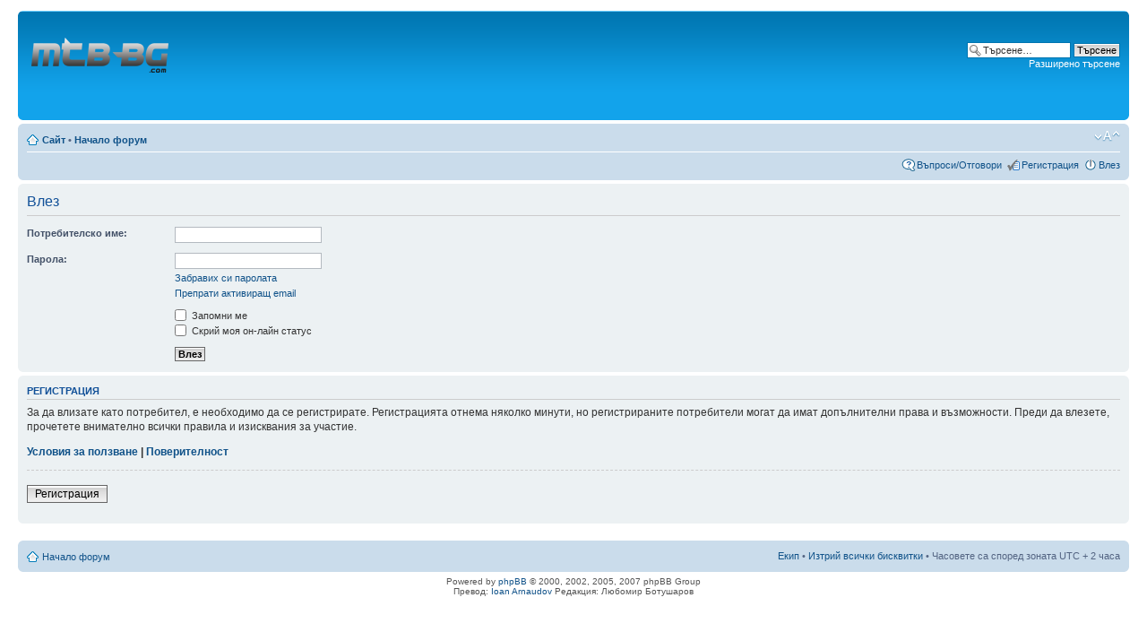

--- FILE ---
content_type: text/html; charset=utf-8
request_url: https://www.google.com/recaptcha/api2/aframe
body_size: 267
content:
<!DOCTYPE HTML><html><head><meta http-equiv="content-type" content="text/html; charset=UTF-8"></head><body><script nonce="XMYw53c8yCyJgL6unJJByA">/** Anti-fraud and anti-abuse applications only. See google.com/recaptcha */ try{var clients={'sodar':'https://pagead2.googlesyndication.com/pagead/sodar?'};window.addEventListener("message",function(a){try{if(a.source===window.parent){var b=JSON.parse(a.data);var c=clients[b['id']];if(c){var d=document.createElement('img');d.src=c+b['params']+'&rc='+(localStorage.getItem("rc::a")?sessionStorage.getItem("rc::b"):"");window.document.body.appendChild(d);sessionStorage.setItem("rc::e",parseInt(sessionStorage.getItem("rc::e")||0)+1);localStorage.setItem("rc::h",'1768645337673');}}}catch(b){}});window.parent.postMessage("_grecaptcha_ready", "*");}catch(b){}</script></body></html>